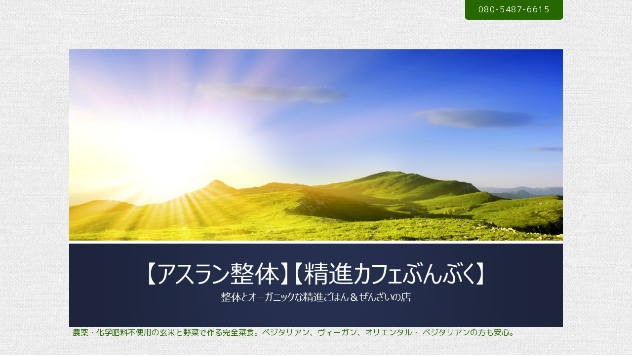

--- FILE ---
content_type: text/html; charset=utf-8
request_url: https://shojincafe-bunbuku.com/calendar/4044317
body_size: 2821
content:
<!DOCTYPE html PUBLIC "-//W3C//DTD XHTML 1.0 Transitional//EN" "http://www.w3.org/TR/xhtml1/DTD/xhtml1-transitional.dtd">
<!--[if IE 8]>
<html xmlns="http://www.w3.org/1999/xhtml" xml:lang="ja" lang="ja" class="browser_ie8">
<![endif]-->
<!--[if IE 9]>
<html xmlns="http://www.w3.org/1999/xhtml" xml:lang="ja" lang="ja" class="browser_ie9">
<![endif]-->
<!--[if (gt IE 9)|!(IE)]>
<html xmlns="http://www.w3.org/1999/xhtml" xml:lang="ja" lang="ja">
<![endif]-->
<head>
<!-- Linen: ver.202006040000 -->
<meta http-equiv="content-type" content="text/html; charset=utf-8" />
<title>【アスラン整体】【精進カフェぶんぶく】
～整体とオーガニックな精進ごはんの店～ - 本日のランチは完売となりました</title>
<meta name="viewport" content="width=device-width, initial-scale=1, maximum-scale=1, user-scalable=yes" />
<meta name="keywords" content="オーガニック、ベジタリアン、ヴィーガン、五葷抜き、ごま豆腐" />
<meta name="description" content="" />
<meta property="og:title" content="【アスラン整体】【精進カフェぶんぶく】
～整体とオーガニックな精進ごはんの店～" />
<meta property="og:image" content="https://cdn.goope.jp/34741/240403173144tb6a.jpg" />
<meta property="og:site_name" content="【アスラン整体】【精進カフェぶんぶく】
～整体とオーガニックな精進ごはんの店～" />
<meta http-equiv="content-style-type" content="text/css" />
<meta http-equiv="content-script-type" content="text/javascript" />

<link rel="alternate" type="application/rss+xml" title="【アスラン整体】【精進カフェぶんぶく】
～整体とオーガニックな精進ごはんの店～ / RSS" href="/feed.rss" />
<link rel="stylesheet" type="text/css" href="/style.css?803061-1661738300?20150701" media="all" />
<link rel="stylesheet" type="text/css" href="/css/theme_linen/linen.css" media="all" />
<link href='//fonts.googleapis.com/css?family=Pinyon+Script' rel='stylesheet' type='text/css'>
<script type="text/javascript" src="/assets/jquery/jquery-3.5.1.min.js"></script>
<script type="text/javascript" src="/js/theme_linen/init.js?20160923"></script>
</head>

<body id="calendar">
  <div class="image_slide_wrap modal_animete">
    <span class="image_slide_close"></span>
    <div class="image_slide_contents">
        <span class="image_slide_control image_slide_icon_left"></span>
        <span class="image_slide_control image_slide_icon_right"></span>
        <ul class="image_slide_list_wrap">
          <li class="image_slide_list modal_animete">
            <img src="" class="image_slide" />
          </li>
        </ul>
        <div class="image_slide_number">
          <span class="image_slide_current_number"></span>/<span class="image_slide_all_number"></span>
        </div>
    </div>
  </div>
  <div class="contents_wrap_bg"></div>
  <div class="icon_menu_wrap">
    <span class="icon_menu"></span>
  </div>
  <span class="contents_wrap_close"></span>

  <div class="wrapper">
    <!-- header -->
    <div class="header">
      <h1 class="site_title">
        <a href="https://shojincafe-bunbuku.com" class="site_title_link shop_sitename">
          <img src='//cdn.goope.jp/34741/240403173144tb6a.jpg' alt='【アスラン整体】【精進カフェぶんぶく】
～整体とオーガニックな精進ごはんの店～' />
        </a>
      </h1>
      <p class="site_description">
        農薬・化学肥料不使用の玄米と野菜で作る完全菜食。ベジタリアン、ヴィーガン、オリエンタル・ ベジタリアンの方も安心。　           　　　　　　　　　　　　　　　　　　　　
      </p>
      <div class="shop_contact_wrap">
        <span class="shop_tel_number">
          080-5487-6615
        </span>
        <span class="shop_contact_link">
          <a href="https://shojincafe-bunbuku.com/contact" class="button shop_contact_button">contact</a>
        </span>
      </div>
    </div>
    <!-- header // -->


    <!-- contents -->
    <div class="contents">
      <!-- navigation -->
      <div class="menu_block">
        <ul class="menu_wrap contents_list_group">
          
          <li class="menu_list">
            <a href="/"  class="menu_list_link navi_top">
              トップページ
            </a>
            <div class="menu_sub_wrap">
              
            </div>
          </li>
          
          <li class="menu_list">
            <a href="/about"  class="menu_list_link navi_about">
              店舗情報
            </a>
            <div class="menu_sub_wrap">
              
            </div>
          </li>
          
          <li class="menu_list">
            <a href="/info"  class="menu_list_link navi_info">
              インフォメーション
            </a>
            <div class="menu_sub_wrap">
              
            </div>
          </li>
          
          <li class="menu_list">
            <a href="/menu"  class="menu_list_link navi_menu">
              メニュー
            </a>
            <div class="menu_sub_wrap">
              
            </div>
          </li>
          
          <li class="menu_list">
            <a href="/calendar"  class="menu_list_link navi_calendar active">
              カレンダー
            </a>
            <div class="menu_sub_wrap">
              
            </div>
          </li>
          
          <li class="menu_list">
            <a href="/contact"  class="menu_list_link navi_contact">
              お問い合わせ
            </a>
            <div class="menu_sub_wrap">
              
            </div>
          </li>
          
          <li class="menu_list">
            <a href="/free/eighttanuki"  class="menu_list_link navi_free free_90700">
              精進カフェぶんぶくは…
            </a>
            <div class="menu_sub_wrap">
              
            </div>
          </li>
          
          <li class="menu_list">
            <a href="/free/bunchaga"  class="menu_list_link navi_free free_90863">
              いきさつをざっくりと
            </a>
            <div class="menu_sub_wrap">
              
            </div>
          </li>
          
          <li class="menu_list">
            <a href="http://bunchaga.jugem.jp"  class="menu_list_link navi_links links_21240">
              ブログ
            </a>
            <div class="menu_sub_wrap">
              
            </div>
          </li>
          
          <li class="menu_list">
            <a href="https://www.ekiten.jp/shop_6023632/"  class="menu_list_link navi_links links_54470">
              アスラン整体
            </a>
            <div class="menu_sub_wrap">
              
            </div>
          </li>
          
        </ul>
      </div>
      <!-- navigation // -->

      <!-- main -->
      <div class="main">
        

        

        

        

        
        
        <div class="calendar_area sub_directory">
          <h2 class="page_caption page_caption_calendar">
            カレンダー
          </h2>
          <div class="calendar_wrap">
            <div class="calendar_navigation_wrap">
              
            </div>
            <div class="calendar_contents">
             
            </div>
          </div>
          <div class="calendar_schedule_wrap">
            
          </div>
          

          
          <div class="calendar_schedule_detail">
            <span class="calendar_schedule_category calendar_schedule_detail_parts">指定なし</span>
            <span class="calendar_schedule_date calendar_schedule_detail_parts">2021-07-29 (木) ～ 2021-07-29 (木)</span>
            <h3 class="calendar_schedule_title_wrap calendar_schedule_detail_parts">
              <span class="calendar_schedule_title">
                本日のランチは完売となりました
              </span>
            </h3>
            <div class="calendar_schedule_detail_image calendar_schedule_detail_parts">
              
            </div>
            <div class="calendar_schedule_detail_body calendar_schedule_detail_parts">
              <p><a href="https://cdn.goope.jp/34741/200414192428-5e958f5c73c3b.jpg" target="_blank"><img src="https://cdn.goope.jp/34741/200414192428-5e958f5c73c3b_m.jpg" alt="完売.jpg" /></a></p>
            </div>
          </div>
        
        </div>
        

        

        

        

        

        

        

        
      </div>
      <!-- main // -->

      <!-- other-->
      <div class="other clearfix">
        <!-- today -->
        <div class="today_contents_wrap">
          <div class="today_area">
            <h2 class="page_caption today_caption">
              Today
            </h2>
            <div class="today_contents_container">
              
              <h3 class="today_schedule_title_wrap">
                <a href="/calendar/6498212" class="today_schedule_link">
                  <span class="today_schedule_time"></span>
                  <span class="today_schedule_title">ランチは前日16時までのご予約でお願い致します</span>
                </a>
              </h3>
              <p class="today_schedule_body"></p>
              
            </div>
          </div>
        </div>
        <!-- today // -->
      </div>
      <!-- other // -->

      <!-- navigation parts -->
      <div id="navi_parts">
<div class="navi_parts_detail">
<div id="google_translate_element"></div><script type="text/javascript">function googleTranslateElementInit() {new google.translate.TranslateElement({pageLanguage: 'ja', includedLanguages: 'en,es,fr,it,ja,ko,zh-CN,zh-TW', layout: google.translate.TranslateElement.InlineLayout.SIMPLE}, 'google_translate_element');}</script><script type="text/javascript" src="//translate.google.com/translate_a/element.js?cb=googleTranslateElementInit"></script>
</div>
</div>
<div id="social_widgets">
<div id="widget_line_share" class="social_widget">
<div class="line-it-button" data-lang="ja" data-type="share-a" data-ver="3" data-url="https://shojincafe-bunbuku.com" data-color="default" data-size="small" style="display: none;"></div>
<script src="https://www.line-website.com/social-plugins/js/thirdparty/loader.min.js" async="async" defer="defer"></script>
</div>

</div>

       <!-- navigation parts // -->
    </div>
    <!-- contents // -->


    <!-- page top -->
    <div class="page_top_wrap">
      <a href="#" class="page_top_link"></a>
    </div>
    <!-- page top // -->


    <!-- footer -->
    <div class="footer">
      <div class="footer_social_wrap">
        
        
        
      </div>
      
      <ul class="footer_list_wrap">
        <li class="footer_list copyright">
          &copy;2025 <a href="https://shojincafe-bunbuku.com">オーガニックな精進カフェぶんぶく </a>. All Rights Reserved.
        </li>
        <li class="footer_list powered">
          Powered by <a href="https://goope.jp/">goope</a> / <a href="https://admin.goope.jp/">Admin</a>
        </li>
        <li class="footer_list shop_rss">
          <a href="/feed.rss"><i class="fa fa-rss-square color_white"></i></a>
        </li>
      </ul>
    </div>
    <!-- footer // -->
  </div>
</body>
</html>

--- FILE ---
content_type: text/css; charset=utf-8
request_url: https://shojincafe-bunbuku.com/style.css?803061-1661738300?20150701
body_size: 7456
content:
@import url('https://fonts.googleapis.com/earlyaccess/mplus1p.css');

/* -----------------------------------------

  Goope Style / Linen
  2015.07.21  GMO pepabo

----------------------------------------- */
/*------------------------------------------
 Reset  Property
------------------------------------------*/
/* http://meyerweb.com/eric/tools/css/reset/
   v2.0 | 20110126
   License: none (public domain)
*/
html,
body,
div,
span,
applet,
object,
iframe,
h1,
h2,
h3,
h4,
h5,
h6,
p,
blockquote,
pre,
a,
abbr,
acronym,
address,
big,
cite,
code,
del,
dfn,
em,
img,
ins,
kbd,
q,
s,
samp,
small,
strike,
strong,
sub,
sup,
tt,
var,
b,
u,
i,
center,
dl,
dt,
dd,
ol,
ul,
li,
fieldset,
form,
label,
legend,
table,
caption,
tbody,
tfoot,
thead,
tr,
th,
td,
article,
aside,
canvas,
details,
embed,
figure,
figcaption,
footer,
header,
hgroup,
menu,
nav,
output,
ruby,
section,
summary,
time,
mark,
audio,
video {
  margin: 0;
  padding: 0;
  font-size: 100%;
  font: inherit;
  vertical-align: baseline;
  word-wrap: break-word;
  word-break: break-all;
  box-sizing: border-box;
}
iframe,
fieldset,
img {
  border: 0;
}
/* HTML5 display-role reset for older browsers */
article,
aside,
details,
figcaption,
figure,
footer,
header,
hgroup,
menu,
nav,
section {
  display: block;
}
body {
  margin: 0;
  padding: 0;
  font-size: 16px;
  font: inherit;
  vertical-align: baseline;
  word-wrap: break-word;
  word-break: break-all;
  box-sizing: border-box;
  line-height: 1.4em;
  background: transparent url(/img/theme_linen/common/bg.jpg) 0 0 repeat;
  font-family: 'M Plus 1p';
  text-align: center;
  height: 100%;
  color: #266700;
}

ol,
ul {
  list-style: none;
}
blockquote,
q {
  quotes: none;
}
blockquote:before,
blockquote:after,
q:before,
q:after {
  content: '';
  content: none;
}
table {
  border-collapse: collapse;
  border-spacing: 0;
}
/*------------------------------------------
 Load Color CSS
------------------------------------------*/
/*
@import "colors/@{color_id}.less";
*/
/*------------------------------------------
 Common Parts Style
------------------------------------------*/
.site_description {
  display: block;
}
.shop_tel {
  display: block;
}
.shop_rss {
  display: block;
}
.today_area {
  display: block;
}
.qr_area {
  display: block;
}
.counter_area {
  display: block;
}
.copyright {
  display: block;
}
.powered {
  display: none;
}
/* --------------------------------------
variable
--------------------------------------- */
/* --------------------------------------
  mixin
--------------------------------------- */
.form-style {
  border-style: solid;
  border-width: 1px;
  border-color: #73915e #91b164 #91b164 #73915e;
  padding: 6.66666667px 10px;
}
/* --------------------------------------
  common
--------------------------------------- */
html {
  height: 100%;
}
body {
  background: transparent url(/img/theme_linen/common/bg.jpg) 0 0 repeat;
  font-size: 16px;
  line-height: 1.4em;
  font-family: 'M Plus 1p';
  text-align: center;
  height: 100%;
  color: #266700;
}
a {
  color: #266700;
  text-decoration: none;
  -webkit-backface-visibility: hidden;
  backface-visibility: hidden;
}
a:hover {
  color: #3ba000;
}
a img:hover {
  opacity: 0.9;
}
img {
  vertical-align: bottom;
  max-width: 100%;
  height: auto;
}
.page_caption {
  font-family: 'M Plus 1p';
}
.clearfix:after {
  content: " ";
  display: block;
  height: 0;
  visibility: hidden;
  clear: both;
}
.button {
  border: none;
  -webkit-border-radius: 5px;
  -moz-border-radius: 5px;
  -o-border-radius: 5px;
  -ms-border-radius: 5px;
  border-radius: 5px;
  background-color: #266700;
  color: #fff;
  font-size: 16px;
  padding: 16px 60px;
  display: inline-block;
  letter-spacing: 0.1em;
  cursor: pointer;
}
.button:hover {
  color: #fff;
  background-color: #3ba000;
}
.requier {
  color: #e6501b;
  margin-left: 5px;
}
.form_area_bg {
  background-color: rgba(255, 255, 255, 0.5);
}
.label_element_wrap {
  width: 26%;
  float: left;
  text-align: left;
  padding: 10px;
}
ul {
  list-style: disc inside;
}
ol {
  list-style: decimal inside;
}
.form_element_wrap {
  float: right;
  width: 67%;
  text-align: left;
  padding: 10px;
}
.form_element_wrap input[type='text'],
.form_element_wrap input[type='tel'],
.form_element_wrap input[type='email'],
.form_element_wrap textarea {
  line-height: 1em;
  height: 1.5em;
  display: block;
  width: 75%;
  font-size: 18px;
  border-style: solid;
  border-width: 1px;
  border-color: #73915e #91b164 #91b164 #73915e;
  padding: 6.66666667px 10px;
}
.form_element_wrap input[type='radio'] {
  margin-right: 6.66666667px;
}
.form_element_wrap select {
  font-size: 18px;
}
.form_element_wrap textarea {
  width: 100%;
  height: 160px;
}
.form_element_wrap .checkbox,
.form_element_wrap .radio {
  display: block;
}
@media only screen and (max-width: 480px) {
  .form_element_wrap input[type='text'],
  .form_element_wrap input[type='tel'],
  .form_element_wrap input[type='email'],
  .form_element_wrap textarea {
    width: 93%;
  }
  input[type='submit'] {
    -webkit-appearance: none;
  }
  select {
    font-size: 14px;
  }
}
/* --------------------------------------
  contents
--------------------------------------- */
.wrapper {
  text-align: left;
}
.main,
.other {
  width: 1000px;
  padding: 0;
  margin: 0 auto;
}
@media only screen and (max-width: 1050px) {
  .main,
  .other {
    width: auto;
    padding: 0 40px;
    margin: 0;
  }
}
@media only screen and (max-width: 768px) {
  .main {
    width: auto;
    padding: 0 20px;
    margin: 0;
  }
  .other {
    width: auto;
    padding: 0 20px 20px;
    margin: 0;
  }
  .sub_directory {
    padding-top: 20px;
    border-top: solid 1px #73915e;
  }
}
/* ----- header ----- */
.header {
  position: relative;
  width: 1000px;
  padding: 100px 0 40px;
  margin: 0 auto;
}
.site_title {
  text-align: center;
  font-size: 80px;
  line-height: 1.4em;
  font-family: 'M Plus 1p';
}
.site_description {
  text-align: center;
  font-size: 16px;
}
.shop_contact_wrap {
  position: absolute;
  right: 0;
  top: 0;
}
.shop_tel_number {
  font-size: 20px;
  letter-spacing: 0.1em;
}
.shop_tel_number,
.shop_contact_link {
  display: none;
}
.shop_contact_button {
  padding: 8px 26.66666667px 10px;
  -webkit-border-radius: 0;
  -moz-border-radius: 0;
  -o-border-radius: 0;
  -ms-border-radius: 0;
  border-radius: 0;
  -webkit-border-bottom-right-radius: 5px;
  -moz-border-bottom-right-radius: 5px;
  -o-border-bottom-right-radius: 5px;
  -ms-border-bottom-right-radius: 5px;
  border-bottom-right-radius: 5px;
  -webkit-border-bottom-left-radius: 5px;
  -moz-border-bottom-left-radius: 5px;
  -o-border-bottom-left-radius: 5px;
  -ms-border-bottom-left-radius: 5px;
  border-bottom-left-radius: 5px;
}
.shop_contact_button_desktop {
  cursor: default;
}
.shop_contact_button_desktop:hover {
  background-color: #3ba000;
}
@media only screen and (max-width: 1050px) {
  .header {
    width: auto;
    padding: 100px 0 40px;
    margin: 0;
  }
  .shop_contact_wrap {
    right: 10px;
  }
}
@media only screen and (max-width: 768px) {
  .header {
    width: auto;
    padding: 60px 0 20px;
    margin: 0;
  }
}
@media only screen and (max-width: 480px) {
  .header {
    padding: 80px 20px 20px;
  }
  .site_title {
    padding: 0 20px;
    font-size: 28px;
    line-height: 1.3em;
  }
  .site_description {
    margin-top: 10px;
    font-size: 12px;
  }
  .shop_contact_wrap {
    right: 15px;
  }
  .shop_contact_button {
    padding: 5px 10px;
    font-size: 12px;
  }
  .shop_contact_wrap a:link,
  .shop_contact_wrap a:hover,
  .shop_contact_wrap a:active,
  .shop_contact_wrap a:visited {
    color: #fff;
  }
}
/* ----- menu ----- */
.contents_wrap_bg {
  height: 100%;
  width: 100%;
  position: fixed;
  z-index: 9000;
  background-color: rgba(0, 0, 0, 0.5);
  display: none;
}
.icon_menu_wrap {
  position: fixed;
  left: 26.66666667px;
  top: 26.66666667px;
  z-index: 9004;
  display: none;
}
.icon_menu {
  display: inline-block;
  -webkit-border-radius: 100px;
  -moz-border-radius: 100px;
  -o-border-radius: 100px;
  -ms-border-radius: 100px;
  border-radius: 100px;
  width: 60px;
  height: 60px;
  background-color: rgba(255, 255, 255, 0.7);
  background-position: 50% 50%;
  background-repeat: no-repeat;
}
.icon_menu:hover {
  background-color: #fff;
}
.contents_wrap_close {
  position: absolute;
  right: 26.66666667px;
  top: 26.66666667px;
  display: block;
  width: 40px;
  height: 40px;
  cursor: pointer;
  background: transparent url(/img/theme_linen/common/icon_menu_close.png) 0 0 no-repeat;
  z-index: 9003;
  display: none;
}
.menu_block {
  background-color: transparent;
  background-position: 0  50%;
  background-repeat: no-repeat;
  width: 1000px;
  padding: 0;
  margin: 0 auto 40px;
}
@media only screen and (max-width: 1050px) {
  .menu_block {
    width: auto;
    padding: 0 40px;
    margin: 0 0 40px;
    background-position: 40px 50%;
  }
}
@media only screen and (max-width: 768px) {
  .menu_block {
    width: auto;
    padding: 0 20px;
    margin: 0;
    background-position: 20px 50%;
  }
}
.menu_wrap {
  padding: 10px 20px;
  text-align: center;
  background-color: transparent;
  background-position: 100%  50%;
  background-repeat: no-repeat;
  list-style: none;
}
.menu_list {
  display: inline-block;
  position: relative;
}
.menu_list_link {
  display: inline-block;
  font-size: 18px;
  padding: 8px 10px;
}
.menu_list_link:hover {
  -webkit-border-radius: 5px;
  -moz-border-radius: 5px;
  -o-border-radius: 5px;
  -ms-border-radius: 5px;
  border-radius: 5px;
  background-color: rgba(255, 255, 255, 0.9);
}
.menu_sub_wrap {
  display: none;
  position: absolute;
  z-index: 9001;
  left: 50%;
  top: 55px;
  background-color: rgba(255, 255, 255, 0.9);
  width: 200px;
  margin-left: -100px;
  -webkit-border-radius: 10px;
  -moz-border-radius: 10px;
  -o-border-radius: 10px;
  -ms-border-radius: 10px;
  border-radius: 10px;
  -webkit-box-shadow: 0 1px 1px #dbdbdb;
  -moz-box-shadow: 0 1px 1px #dbdbdb;
  -o-box-shadow: 0 1px 1px #dbdbdb;
  -ms-box-shadow: 0 1px 1px #dbdbdb;
  box-shadow: 0 1px 1px #dbdbdb;
}
.menu_sub_wrap .sub_navi {
  position: relative;
  list-style: none;
}
.menu_sub_wrap .sub_navi a {
  display: block;
  text-align: left;
  padding: 10px 20px;
}
.menu_sub_wrap .sub_navi:before {
  content: '';
  position: absolute;
  display: block;
  top: -9px;
  left: 50%;
  margin-left: -10px;
  border-bottom: 10px solid rgba(255, 255, 255, 0.9);
  border-left: 10px solid transparent;
  border-right: 10px solid transparent;
}
.menu_block_device {
  background-color: #000;
  margin-bottom: 0;
  position: fixed;
  left: 0;
  top: 0;
  width: 0;
  height: 100%;
  z-index: 9001;
  display: none;
  padding: 0;
}
.menu_block_device .menu_wrap {
  padding: 20px 0;
  text-align: right;
  background: none;
  display: none;
}
.menu_block_device .menu_list {
  display: block;
  position: static;
}
.menu_block_device .menu_list_link {
  display: block;
  font-size: 18px;
  padding: 8px 40px;
  color: #fff;
}
.menu_block_device .menu_list_link:hover {
  -webkit-border-radius: 5px;
  -moz-border-radius: 5px;
  -o-border-radius: 5px;
  -ms-border-radius: 5px;
  border-radius: 5px;
  background-color: rgba(0, 0, 0, 0.8);
}
.menu_block_device .menu_sub_wrap {
  position: static;
  z-index: auto;
  left: auto;
  top: auto;
  background-color: #303030;
  width: auto;
  margin: 0;
  -webkit-border-radius: 0;
  -moz-border-radius: 0;
  -o-border-radius: 0;
  -ms-border-radius: 0;
  border-radius: 0;
  -webkit-box-shadow: none;
  -moz-box-shadow: none;
  -o-box-shadow: none;
  -ms-box-shadow: none;
  box-shadow: none;
  padding: 0;
}
.menu_block_device .menu_sub_wrap a {
  color: #fff;
}
.menu_block_device .menu_sub_wrap a:hover {
  color: #fff;
}
.menu_block_device .sub_navi {
  padding: 13.33333333px 0;
}
.menu_block_device .sub_navi:before {
  content: none;
  display: none;
}
.menu_block_device .sub_navi a {
  text-align: right;
  padding: 10px 40px;
}
@media only screen and (max-width: 480px) {
  .icon_menu_wrap {
    position: fixed;
    left: 20px;
    top: 20px;
  }
  .icon_menu {
    width: 45px;
    height: 45px;
    background-size: 20px auto;
    background-image: url(/img/theme_linen/icon_menu@2x.png);
  }
  .contents_wrap_close {
    right: 13.33333333px;
    top: 20px;
    width: 20px;
    height: 20px;
    background-size: 20px auto;
    position: fixed;
  }
  .menu_block_device .menu_list_link {
    font-size: 12px;
    padding: 5px 40px;
  }
}
/* ----- top ----- */
/* slide */
.slideshow_time {
  display: none;
}
.slideshow_area {
  padding: 0 0 20px;
}
.slideshow_list_wrap {
  position: relative;
  height: 500px;
  overflow: hidden;
  list-style: none;
}
.slideshow_list,
.slideshow_list_default {
  text-align: center;
  position: absolute;
  left: 0;
  top: 0;
  z-index: 101;
  width: 100%;
}
.slideshow_list_contents {
  position: relative;
  height: 500px;
}
.slideshow_list_contents img {
  min-height: 500px;
}
.slideshow_list_caption_wrap {
  position: absolute;
  z-index: 501;
  bottom: -1px;
  left: 50%;
  text-align: left;
  padding: 10px 0;
  background-color: rgba(255, 255, 255, 0.8);
  display: none;
}
.slideshow_list_caption {
  font-size: 16px;
  display: inline-block;
  padding: 0 10px;
}
.slideshow_pager_list_wrap {
  text-align: center;
  margin-top: 20px;
}
.slideshow_pager_list {
  display: inline-block;
  margin: 0 5px;
}
.slideshow_pager {
  display: inline-block;
  width: 10px;
  height: 10px;
  -webkit-border-radius: 10px;
  -moz-border-radius: 10px;
  -o-border-radius: 10px;
  -ms-border-radius: 10px;
  border-radius: 10px;
  border: solid 1px #577241;
  cursor: pointer;
}
.slideshow_pager_active {
  background-color: #577241;
}
.slideshow_time {
  display: none;
}
@media only screen and (max-width: 768px) {
  .slideshow_list_wrap {
    height: 420px;
  }
  .slideshow_list_contents {
    height: 420px;
  }
  .slideshow_list_contents img {
    min-height: 420px;
  }
  .slideshow_list_caption_wrap {
    bottom: 0;
  }
}
@media only screen and (max-width: 480px) {
  .slideshow_list_wrap {
    height: 270px;
  }
  .slideshow_list_contents {
    height: 270px;
    overflow: hidden;
  }
  .slideshow_list_contents img {
    min-height: 0;
  }
  .slideshow_list_caption_wrap {
    background-color: #fff;
  }
  .slideshow_list_caption {
    font-size: 10px;
    line-height: 1.3em;
  }
}
/* message */
.message_area {
  padding: 40px 0;
}
.message {
  text-align: center;
  line-height: 2em;
  font-size: 20px;
  letter-spacing: 0.1em;
}
@media only screen and (max-width: 480px) {
  .message_area {
    padding: 0 0 26.66666667px;
  }
  .message {
    font-size: 14px;
    line-height: 1.8em;
    text-align: left;
  }
}
/* info */
.information_area {
  padding: 40px 0;
}
.information_list_wrap {
  list-style: none;
}
.information_list {
  text-align: center;
  line-height: 1.8em;
  margin-bottom: 20px;
  font-size: 18px;
}
.information_link {
  display: block;
  padding: 10px 20px;
  background-color: rgba(255, 255, 255, 0.7);
  -webkit-border-radius: 5px;
  -moz-border-radius: 5px;
  -o-border-radius: 5px;
  -ms-border-radius: 5px;
  border-radius: 5px;
}
.information_link:hover {
  color: #266700;
  background-color: #fff;
}
.information_date {
  font-size: 16px;
  margin-right: 20px;
}
@media only screen and (max-width: 480px) {
  .information_area {
    padding: 0 0 20px;
  }
  .information_date {
    margin-right: 5px;
    font-size: 12px;
  }
  .information_list {
    font-size: 12px;
    line-height: 1.3em;
    text-align: left;
  }
}
/* ----- page ----- */
.page_caption {
  font-size: 38px;
  text-align: center;
  padding: 20px 0;
}
@media only screen and (max-width: 480px) {
  .page_caption {
    font-size: 20px;
    padding: 0 0 13.33333333px;
  }
}
/* info */
.information_page_contents_wrap {
  width: auto;
  padding: 20px 160px 80px;
  margin: 0 auto 20px;
  text-align: center;
  border-bottom: #73915e solid 1px;
}
.information_page_contents_wrap:last-child {
  border-bottom: none;
}
.information_page_contents_body {
  text-align: left;
  line-height: 1.4;
}
.information_page_contents_date {
  display: block;
  margin-bottom: 10px;
  letter-spacing: 0.1em;
}
.information_page_contents_title {
  font-size: 20px;
  margin-bottom: 30.76923077px;
}
.information_page_contents_image {
  margin-bottom: 20px;
}
.information_page_contents_image img {
  -webkit-border-radius: 5px;
  -moz-border-radius: 5px;
  -o-border-radius: 5px;
  -ms-border-radius: 5px;
  border-radius: 5px;
}
.pager_wrap {
  padding: 80px 0 40px;
  text-align: center;
}
.pager_wrap a {
  display: inline-block;
  padding: 5px;
  border: #577241 solid 1px;
  -webkit-border-radius: 2px;
  -moz-border-radius: 2px;
  -o-border-radius: 2px;
  -ms-border-radius: 2px;
  border-radius: 2px;
  margin: 0 5px;
}
.pager_wrap a:hover {
  background-color: rgba(0, 0, 0, 0.8);
  border: rgba(0, 0, 0, 0.8) solid 1px;
}
.pager_wrap .chk {
  display: inline-block;
  padding: 5px;
  border: #577241 solid 1px;
  background-color: #577241;
  color: #fff;
  -webkit-border-radius: 2px;
  -moz-border-radius: 2px;
  -o-border-radius: 2px;
  -ms-border-radius: 2px;
  border-radius: 2px;
  margin: 0 5px;
}
.pager_wrap .chk:hover {
  border: #577241 solid 1px;
  background-color: #577241;
  color: #fff;
}
.pager_wrap .prev,
.pager_wrap .next {
  border: none;
}
.pager_wrap .prev:hover,
.pager_wrap .next:hover {
  border: none;
  background-color: transparent;
}
@media only screen and (max-width: 768px) {
  .information_page_contents_wrap {
    width: auto;
    padding: 20px 20px 80px;
    margin: 0 0 20px;
  }
  .pager_wrap {
    padding-bottom: 160px;
  }
}
@media only screen and (max-width: 480px) {
  .information_page_contents_wrap {
    padding: 0 0 40px;
  }
  .information_page_contents_date {
    font-size: 10px;
  }
  .information_page_contents_title {
    font-size: 16px;
    margin-bottom: 13.33333333px;
  }
  .information_page_contents_body {
    font-size: 14px;
    line-height: 1.6em;
  }
}
/* album */
.photo_area {
  text-align: center;
}
.album_area {
  padding: 20px 0 80px;
}
.album_area_title {
  font-size: 20px;
  line-height: 1.4em;
}
.photo_thumbnail_list_wrap {
  margin-top: 26.66666667px;
  list-style: none;
}
.photo_thumbnail_list {
  float: left;
  width: 33.33333333%;
  padding-bottom: 20px;
}
.photo_thumbnail {
  margin: 0 20px;
  display: block;
  -webkit-border-radius: 5px;
  -moz-border-radius: 5px;
  -o-border-radius: 5px;
  -ms-border-radius: 5px;
  border-radius: 5px;
  background-color: rgba(255, 255, 255, 0.4);
}
.photo_thumbnail_link {
  display: block;
}
.photo_thumbnail_link img {
  vertical-align: middle;
}
.photo_album_thumbnail_list {
  padding: 20px 160px 40px;
}
.photo_album_thumbnail_body {
  text-align: left;
  line-height: 1.4;
}
.photo_album_thumbnail_date {
  display: block;
  letter-spacing: 0.1em;
  margin-bottom: 10px;
}
.photo_album_thumbnail_title {
  font-size: 20px;
  margin-bottom: 20px;
}
.photo_album_thumbnail_image {
  margin-bottom: 20px;
}
/* modal */
.image_slide_wrap {
  height: 100%;
  width: 100%;
  position: fixed;
  z-index: 10000;
  background-color: rgba(0, 0, 0, 0.9);
  display: none;
}
.image_slide_number {
  color: #fff;
  text-align: center;
  position: absolute;
  width: 100%;
  top: -40px;
}
.image_slide_all_number {
  font-size: 20px;
  margin-left: 10px;
}
.image_slide_current_number {
  font-size: 20px;
  margin-right: 10px;
}
.image_slide_close {
  position: absolute;
  right: 20px;
  top: 20px;
  display: block;
  width: 33px;
  height: 33px;
  cursor: pointer;
  background: transparent url(/img/theme_linen/common/icon_modal_close.png) 0 0 no-repeat;
  z-index: 10004;
}
.image_slide_contents {
  width: 650px;
  margin: 120px auto 0;
  position: relative;
}
.image_slide_list_wrap {
  position: relative;
  list-style: none;
}
.image_slide_list {
  position: absolute;
  left: 0;
  top: 0;
  z-index: 10001;
  width: 650px;
}
.image_slide_control {
  position: absolute;
  background-color: transparent;
  background-position: 0 0;
  background-repeat: no-repeat;
  display: block;
  cursor: pointer;
  width: 30px;
  height: 58px;
  top: 160px;
  z-index: 10004;
}
.image_slide_icon_left {
  left: -80px;
  background-image: url(/img/theme_linen/common/icon_modal_left.png);
}
.image_slide_icon_right {
  right: -80px;
  background-image: url(/img/theme_linen/common/icon_modal_right.png);
}
.image_slide_hide {
  opacity: 0;
}
@media only screen and (max-width: 768px) {
  .image_slide_contents {
    width: auto;
    padding: 80px 80px 0;
    margin: 0;
  }
  .image_slide_list {
    width: 100%;
  }
  .image_slide_control {
    top: 240px;
  }
  .image_slide_icon_left {
    left: 20px;
  }
  .image_slide_icon_right {
    right: 20px;
  }
  .image_slide_number {
    top: 40px;
  }
  .image_slide_number {
    position: static;
    top: auto;
    margin-top: -40px;
  }
  .photo_album_thumbnail_list {
    width: auto;
    padding: 0 20px;
    margin: 0;
  }
}
@media only screen and (max-width: 480px) {
  .album_area {
    padding-bottom: 40px;
  }
  .photo_thumbnail_list {
    float: none;
    width: auto;
  }
  .image_slide_number {
    position: absolute;
    top: 26.66666667px;
    margin-top: 0;
  }
  .image_slide_list {
    top: 80px;
  }
  .image_slide_contents {
    padding: 0;
    height: 100%;
  }
  .image_slide_control {
    top: 40%;
    background-color: rgba(255, 255, 255, 0.7);
    -webkit-border-radius: 100px;
    -moz-border-radius: 100px;
    -o-border-radius: 100px;
    -ms-border-radius: 100px;
    border-radius: 100px;
    width: 40px;
    height: 40px;
    background-size: 10px auto;
    background-position: 50% 50%;
    z-index: 10004;
  }
  .image_slide_icon_left {
    background-position: 48% 50%;
    left: 10px;
  }
  .image_slide_icon_right {
    background-position: 52% 50%;
    right: 10px;
  }
  .image_slide_close {
    width: 20px;
    height: 20px;
    background-size: 20px auto;
  }
}
/* menu */
.menu_area {
  text-align: center;
}
.menu_contents_area {
  padding: 20px 0 80px;
}
.menu_category_title {
  font-size: 20px;
  line-height: 1.4em;
}
.menu_contents_list_wrap {
  margin-top: 20px;
  list-style: none;
}
.menu_contents_list {
  padding: 0 0 60px;
}
.menu_contents_wrap {
  padding: 20px;
  cursor: pointer;
  -webkit-border-radius: 5px;
  -moz-border-radius: 5px;
  -o-border-radius: 5px;
  -ms-border-radius: 5px;
  border-radius: 5px;
}
.menu_contents_wrap:hover {
  background-color: rgba(255, 255, 255, 0.8);
}
.menu_contents_list_image {
  float: left;
  width: 30%;
  text-align: center;
}
.menu_contents_list_text_wrap {
  float: right;
  width: 70%;
  text-align: left;
}
.menu_contents_list_text {
  padding-left: 40px;
}
.menu_contents_list_title {
  margin-bottom: 16px;
  font-size: 20px;
  line-height: 1.4em;
}
.menu_contents_list_price {
  display: block;
  font-size: 20px;
  margin-bottom: 16px;
}
.menu_contents_list_description_body {
  line-height: 1.4;
}
.menu_recommend {
  margin-left: 5px;
}
.menu_contents_list_image img {
  -webkit-border-radius: 5px;
  -moz-border-radius: 5px;
  -o-border-radius: 5px;
  -ms-border-radius: 5px;
  border-radius: 5px;
}
@media only screen and (max-width: 480px) {
  .menu_contents_list {
    padding-bottom: 26.66666667px;
  }
  .menu_contents_list_image,
  .menu_contents_list_text_wrap {
    float: none;
    width: auto;
  }
  .menu_contents_list_text {
    margin-top: 20px;
    padding-left: 0;
  }
}
/* calendar */
.page_caption_calendar {
  padding-bottom: 40px;
}
.calendar_navigation_wrap {
  text-align: center;
  font-size: 28px;
}
.calendar_navigation_wrap a {
  font-size: 16px;
  margin: 0 20px;
}
.table_calendar {
  margin: 40px 0;
}
.table_calendar_cell {
  padding: 10px;
  margin: 0 10px;
  -webkit-border-radius: 5px;
  -moz-border-radius: 5px;
  -o-border-radius: 5px;
  -ms-border-radius: 5px;
  border-radius: 5px;
}
.calendar_contents td {
  width: 14.28571429%;
  padding: 10px 0;
  border-bottom: solid 1px #73915e;
}
.calendar_contents td.sat {
  color: #3374bd;
}
.calendar_contents td.sun,
.calendar_contents td.holiday {
  color: #d44545;
}
.calendar_contents td .table_calendar_cell {
  height: 120px;
}
.calendar_contents th {
  width: 14.28571429%;
  border-bottom: solid 1px #577241;
  color: #538a2f;
  text-align: left;
}
.calendar_contents th.sun {
  color: #d44545;
}
.calendar_contents th.sat {
  color: #3374bd;
}
.calendar_active {
  background-color: rgba(255, 255, 255, 0.4);
  cursor: pointer;
  -webkit-box-shadow: 0 1px 1px #dbdbdb;
  -moz-box-shadow: 0 1px 1px #dbdbdb;
  -o-box-shadow: 0 1px 1px #dbdbdb;
  -ms-box-shadow: 0 1px 1px #dbdbdb;
  box-shadow: 0 1px 1px #dbdbdb;
}
.calendar_active:hover {
  background-color: #fff;
}
.schedule_title {
  position: absolute;
  left: 50%;
  top: 75px;
  margin-left: -80px;
  width: 160px;
  background-color: rgba(0, 0, 0, 0.9);
  -webkit-border-radius: 5px;
  -moz-border-radius: 5px;
  -o-border-radius: 5px;
  -ms-border-radius: 5px;
  border-radius: 5px;
  color: #fff;
  opacity: 0;
  z-index: 200;
}
.browser_ie8 .schedule_title {
  opacity: 1;
  display: none;
}
.browser_ie9 .schedule_title {
  opacity: 1;
  display: none;
}
a.schedule_title_text {
  position: relative;
  padding: 10px;
  display: block;
  color: #fff;
}
a.schedule_title_text:before {
  content: '';
  position: absolute;
  display: block;
  top: -9px;
  left: 20%;
  border-bottom: 10px solid rgba(0, 0, 0, 0.9);
  border-left: 10px solid transparent;
  border-right: 10px solid transparent;
}
.calendar_schedule_title_wrap {
  padding: 10px 0 0;
}
.calendar_schedule_title {
  font-size: 20px;
}
.calendar_schedule_text_wrap {
  padding: 20px;
  margin: 0 0 20px;
  cursor: pointer;
  -webkit-border-radius: 5px;
  -moz-border-radius: 5px;
  -o-border-radius: 5px;
  -ms-border-radius: 5px;
  border-radius: 5px;
  background-color: rgba(255, 255, 255, 0.7);
}
.calendar_schedule_text_wrap:hover {
  background-color: #fff;
}
.calendar_schedule_list_wrap {
  padding-top: 10px;
  list-style: none;
}
.calendar_schedule_category {
  display: inline-block;
  background-color: #fff;
  position: relative;
  height: 30px;
  line-height: 30px;
  padding-left: 6px;
  font-size: 14px;
  margin-right: 26.66666667px;
}
.calendar_schedule_category:after {
  content: '';
  position: absolute;
  display: block;
  top: 0;
  right: -20px;
  border-width: 15px 10px;
  border-color: #fff transparent #fff #fff;
  border-style: solid;
}
.calendar_schedule_detail {
  padding: 0 160px 80px;
  text-align: center;
}
.calendar_schedule_detail .calendar_schedule_title_wrap,
.calendar_schedule_detail .calendar_schedule_detail_image {
  padding-bottom: 40px;
}
.calendar_schedule_detail .calendar_schedule_title {
  font-size: 28px;
  line-height: 1.4em;
}
.calendar_schedule_detail .calendar_schedule_detail_body {
  line-height: 1.4;
}
.current_day {
  background-color: rgba(153, 185, 75, 0.4);
}
@media only screen and (max-width: 768px) {
  .table_calendar {
    margin-top: 20px;
  }
  .schedule_title {
    width: 133.33333333px;
  }
  .calendar_schedule_detail {
    width: auto;
    padding: 0 20px;
    margin: 0;
  }
}
@media only screen and (max-width: 480px) {
  .calendar_contents td {
    padding: 0;
    font-size: 12px;
    vertical-align: top;
  }
  .calendar_contents td .table_calendar_cell {
    height: 80px;
    padding: 10px;
    margin: 2px;
  }
  .calendar_contents th {
    padding: 0;
    font-size: 12px;
  }
  .calendar_contents th .table_calendar_cell {
    height: auto;
    padding: 0 0 5px;
  }
  .table_calendar_cell {
    margin: 0 5px;
    height: 60px;
  }
  .page_caption_calendar {
    padding-bottom: 13.33333333px;
  }
  .calendar_navigation_wrap {
    font-size: 14px;
  }
  .calendar_navigation_wrap a {
    font-size: 12px;
  }
  .calendar_schedule_category {
    font-size: 10px;
  }
  .calendar_schedule_date {
    font-size: 12px;
    display: block;
    padding-top: 5px;
  }
  .calendar_schedule_list_wrap {
    padding-top: 5px;
  }
  .calendar_schedule_title_wrap {
    padding: 0;
  }
  .calendar_schedule_title {
    font-size: 16px;
  }
  .calendar_schedule_detail {
    padding: 0 0 40px;
  }
  .calendar_schedule_detail .calendar_schedule_date {
    padding-top: 5px;
  }
  .calendar_schedule_detail .calendar_schedule_title {
    font-size: 16px;
  }
  .calendar_schedule_detail .calendar_schedule_title_wrap,
  .calendar_schedule_detail .calendar_schedule_detail_image {
    padding-bottom: 10px;
  }
  .calendar_schedule_detail .calendar_schedule_detail_body {
    text-align: left;
    font-size: 12px;
  }
}
/* map */
.about_wrap {
  width: auto;
  padding: 20px 160px 160px;
  margin: 0;
  text-align: center;
}
.about_map_description {
  padding-top: 20px;
  text-align: left;
}
.about_map_description .table_detail {
  width: 100%;
  border-collapse: separate;
}
.about_map_description .table_detail th {
  width: 30%;
}
.about_map_description .table_detail td {
  width: 70%;
}
.about_map_description .table_detail th,
.about_map_description .table_detail td {
  border-bottom: #73915e solid 1px;
}
.about_map_contents {
  padding: 20px;
}
@media only screen and (max-width: 768px) {
  .about_wrap {
    width: auto;
    padding: 0 20px;
    margin: 0;
  }
}
@media only screen and (max-width: 480px) {
  .about_wrap {
    width: auto;
    padding: 20px 0 40px;
    margin: 0;
  }
  .about_map_description .table_detail th {
    width: 35%;
    text-align: left;
  }
  .about_map_description .table_detail td {
    width: 65%;
  }
  .about_map_description .table_detail th,
  .about_map_description .table_detail td {
    border-bottom: #73915e solid 1px;
    font-size: 10px;
  }
  .about_map_contents {
    padding: 13.33333333px 0;
  }
}
/* contact */
.contact_contents_wrap {
  padding: 20px 120px 160px;
  text-align: center;
}
.contact_name,
.contact_email,
.contact_tel {
  width: 50%;
}
.contact_body {
  width: 100%;
}
.contact_area {
  padding: 10px;
}
.contact_area:after {
  content: " ";
  display: block;
  height: 0;
  visibility: hidden;
  clear: both;
}
.contact_form_button_wrap {
  margin-top: 20px;
  padding-top: 26.66666667px;
  border-top: #73915e solid 1px;
  text-align: center;
}
.contact_form_personal_info {
  padding-top: 60px;
}
.contact_form_personal_info_description {
  padding-top: 20px;
  font-size: 14px;
  text-align: left;
}
.contact_message {
  border: #266700 solid 1px;
  background-color: rgba(255, 255, 255, 0.7);
  padding: 13.33333333px 16px 16px;
  line-height: 1.8em;
  letter-spacing: 0.1em;
  margin-bottom: 20px;
  -webkit-border-radius: 5px;
  -moz-border-radius: 5px;
  -o-border-radius: 5px;
  -ms-border-radius: 5px;
  border-radius: 5px;
}
@media only screen and (max-width: 1050px) {
  .contact_contents_wrap {
    width: auto;
    padding: 20px 40px 80px;
    margin: 0;
  }
}
@media only screen and (max-width: 768px) {
  .contact_area {
    padding: 20px;
  }
  .label_element_wrap,
  .form_element_wrap {
    padding: 0;
  }
}
@media only screen and (max-width: 480px) {
  .contact_contents_wrap {
    width: auto;
    padding: 20px 0 40px;
    margin: 0;
  }
  .label_element_wrap,
  .form_element_wrap {
    font-size: 12px;
    float: none;
    width: 100%;
  }
  .contact_area {
    padding: 10px;
  }
}
/* coupon */
.coupon_wrap {
  padding: 20px 160px 0;
  text-align: center;
}
.coupon_list {
  padding-bottom: 60px;
  margin-bottom: 60px;
  border-bottom: #73915e solid 1px;
}
.coupon_list:last-child {
  margin-bottom: 0;
  border-bottom: none;
}
.coupon_list_wrap,
.coupon_list_contents_list_wrap {
  list-style: none;
}
.coupon_list_contents_detail_title {
  font-size: 28px;
  line-height: 1.4em;
}
.coupon_list_image {
  padding-top: 20px;
}
.coupon_list_image img {
  -webkit-border-radius: 5px;
  -moz-border-radius: 5px;
  -o-border-radius: 5px;
  -ms-border-radius: 5px;
  border-radius: 5px;
}
.coupon_list_contents_wrap {
  padding-top: 26.66666667px;
}
.coupon_list_qr_code_wrap {
  background-color: #fff;
  width: 25%;
  float: left;
}
.coupon_list_qr_code {
  padding: 40px;
}
.coupon_list_contents_detail_wrap {
  width: 70%;
  float: right;
  text-align: left;
}
.coupon_list_contents_list {
  padding-bottom: 20px;
  font-size: 18px;
}
.coupon_list_contents_list_caption {
  margin-right: 10px;
}
.coupon_list_contents_list_body {
  font-weight: bold;
}
.coupon_print_button_wrap {
  position: fixed;
  bottom: 0px;
  right: 5px;
}
.coupon_print_button_wrap .button {
  padding: 8px 20px;
  font-size: 14px;
  -webkit-border-top-right-radius: 5px;
  -moz-border-top-right-radius: 5px;
  -o-border-top-right-radius: 5px;
  -ms-border-top-right-radius: 5px;
  border-top-right-radius: 5px;
  -webkit-border-top-left-radius: 5px;
  -moz-border-top-left-radius: 5px;
  -o-border-top-left-radius: 5px;
  -ms-border-top-left-radius: 5px;
  border-top-left-radius: 5px;
  -webkit-border-bottom-right-radius: 0;
  -moz-border-bottom-right-radius: 0;
  -o-border-bottom-right-radius: 0;
  -ms-border-bottom-right-radius: 0;
  border-bottom-right-radius: 0;
  -webkit-border-bottom-left-radius: 0;
  -moz-border-bottom-left-radius: 0;
  -o-border-bottom-left-radius: 0;
  -ms-border-bottom-left-radius: 0;
  border-bottom-left-radius: 0;
}
@media only screen and (max-width: 768px) {
  .coupon_wrap {
    width: auto;
    padding: 0 20px;
    margin: 0;
  }
}
@media only screen and (max-width: 480px) {
  .coupon_list {
    margin-bottom: 20px;
    padding-bottom: 20px;
  }
  .coupon_list_qr_code {
    padding: 5px;
  }
  .coupon_print_button_wrap {
    display: none;
  }
  .coupon_list_contents_detail_title {
    font-size: 16px;
  }
  .coupon_list_qr_code_wrap,
  .coupon_list_contents_detail_wrap {
    float: none;
    width: 100%;
  }
  .coupon_list_qr_code_wrap {
    -webkit-border-radius: 5px;
    -moz-border-radius: 5px;
    -o-border-radius: 5px;
    -ms-border-radius: 5px;
    border-radius: 5px;
    padding: 20px 0;
  }
  .coupon_list_contents_detail_wrap {
    padding-top: 20px;
  }
  .coupon_list_contents_list {
    font-size: 14px;
    padding-bottom: 5px;
  }
}
/* free */
.free_wrap {
  padding: 20px 0 40px;
  line-height: 1.4;
}
@media only screen and (max-width: 480px) {
  .free_wrap {
    overflow: auto;
  }
}
/* staff */
.staff__text .staff__text--description {
  line-height: 1.4;
}
/* reservation */
.reservation_wrap {
  text-align: center;
}
.reservation_form_wrap,
.reservation_info_area {
  padding: 20px 120px 160px;
}
.reservation_area {
  padding: 10px;
}
.reservation_area:after {
  content: " ";
  display: block;
  height: 0;
  visibility: hidden;
  clear: both;
}
.reservation_area .radio {
  display: block;
}
.reservation_form_button_wrap {
  margin-top: 20px;
  padding-top: 26.66666667px;
  border-top: #73915e solid 1px;
}
.browser_ie8 .reservation_info_wrap {
  padding-bottom: 20px;
}
.reservation_about_tel {
  display: inline-block;
  padding: 20px 0 0;
}
.reservation_about_tel_link {
  font-size: 20px;
}
.reservation_about_time {
  display: block;
  font-size: 18px;
  padding-top: 20px;
}
.reservation_list_wrap {
  padding-top: 40px;
  margin-top: 40px;
  border-top: #73915e solid 1px;
}
.reservation_list_title {
  font-size: 28px;
  line-height: 1.4em;
}
.reservation_list_contents,
.reservation_list_description {
  padding-top: 20px;
}
.reservation_list_image img {
  -webkit-border-radius: 5px;
  -moz-border-radius: 5px;
  -o-border-radius: 5px;
  -ms-border-radius: 5px;
  border-radius: 5px;
}
.reservation_course_body {
  padding-bottom: 20px;
}
.reservation_course_body div,
.reservation_course_body p {
  padding-top: 20px;
}
.reservation_form_message_wrap {
  border: #266700 solid 1px;
  background-color: rgba(255, 255, 255, 0.7);
  padding: 13.33333333px 16px 16px;
  line-height: 1.8em;
  letter-spacing: 0.1em;
  margin-bottom: 20px;
  -webkit-border-radius: 5px;
  -moz-border-radius: 5px;
  -o-border-radius: 5px;
  -ms-border-radius: 5px;
  border-radius: 5px;
}
@media only screen and (max-width: 1050px) {
  .reservation_form_wrap,
  .reservation_info_area {
    width: auto;
    padding: 20px 40px 80px;
    margin: 0;
  }
}
@media only screen and (max-width: 768px) {
  .reservation_form_wrap,
  .reservation_info_area {
    width: auto;
    padding: 20px 20px 80px;
    margin: 0;
  }
  .reservation_area {
    padding: 20px;
  }
}
@media only screen and (max-width: 480px) {
  .reservation_form_wrap,
  .reservation_info_area {
    width: auto;
    padding: 0 0 40px;
    margin: 0;
  }
  .reservation_area {
    padding: 10px;
  }
  .reservation_form_message_wrap {
    padding: 20px;
    font-size: 12px;
    text-align: left;
  }
  a.reservation_about_tel_link.button:link,
  a.reservation_about_tel_link.button:hover,
  a.reservation_about_tel_link.button:active,
  a.reservation_about_tel_link.button:visited {
    color: #fff;
  }
  .reservation_about_time {
    font-size: 14px;
  }
  .reservation_list_title {
    font-size: 18px;
  }
}
/* ----- other ----- */
/* today_schedule */
.today_contents_wrap {
  text-align: center;
  border: #fff solid 1px;
  padding: 26.66666667px 20px;
  -webkit-border-radius: 10px;
  -moz-border-radius: 10px;
  -o-border-radius: 10px;
  -ms-border-radius: 10px;
  border-radius: 10px;
  background-color: rgba(255, 255, 255, 0.4);
}
.today_caption {
  font-size: 38px;
}
.today_area {
  text-align: center;
}
.today_area .today_contents_container p {
  line-height: 1.4;
}
.today_schedule_title_wrap {
  padding-top: 20px;
}
.today_schedule_link {
  background-color: rgba(255, 255, 255, 0.4);
  -webkit-border-radius: 5px;
  -moz-border-radius: 5px;
  -o-border-radius: 5px;
  -ms-border-radius: 5px;
  border-radius: 5px;
  display: inline-block;
  padding: 5px 20px;
  margin-bottom: 10px;
}
.today_schedule_link:hover {
  background-color: #fff;
  color: #266700;
}
.today_schedule_title {
  font-size: 18px;
  font-weight: bold;
}
.today_schedule_time {
  font-size: 16px;
  letter-spacing: 0.1em;
}
/* navi parts */
#navi_parts {
  width: 1040px;
  padding: 40px 0;
  margin: 0 auto;
}
#navi_parts:after {
  content: " ";
  display: block;
  height: 0;
  visibility: hidden;
  clear: both;
}
.navi_parts_detail {
  padding: 0 20px;
  text-align: center;
}
.navi_parts_detail a img {
  -webkit-transition: 0s;
  -moz-transition: 0s;
  -o-transition: 0s;
  -ms-transition: 0s;
  transition: 0s;
}
.navi_parts_detail .goog-te-gadget {
  text-align: left;
}
.navi_parts_detail_wrap {
  width: 33.33333333%;
  float: left;
}
.navi_parts_detail_wrap_only {
  width: 1000px;
  margin: 0 auto;
  padding: 40px 0;
}
.social_widget {
  overflow: hidden;
}
@media only screen and (max-width: 1050px) {
  #navi_parts {
    width: auto;
    padding: 40px 40px 0;
    margin: 0;
  }
}
@media only screen and (max-width: 768px) {
  #navi_parts {
    width: auto;
    padding: 40px 20px;
    margin: 0;
  }
  .navi_parts_wrap {
    padding-bottom: 120px;
  }
  .navi_parts_detail {
    padding: 0;
  }
  .navi_parts_detail_wrap {
    width: 100%;
    float: none;
    padding-bottom: 40px;
  }
  #social_widgets {
    width: auto;
    padding: 0 60px;
    margin: 0;
  }
  .navi_parts_detail_wrap_only {
    width: auto;
    margin: 0;
    padding: 40px 20px !important;
  }
}
@media only screen and (max-width: 480px) {
  #social_widgets {
    padding: 0;
  }
}
.line-it-button {
  margin-bottom: 10px;
}
/* ----- footer ----- */
.page_top_wrap {
  position: fixed;
  right: 30px;
  bottom: 30px;
  text-align: right;
  display: block;
  opacity: 0;
  animation-duration: 0.5s;
}
.page_top_link {
  display: inline-block;
  -webkit-border-radius: 100px;
  -moz-border-radius: 100px;
  -o-border-radius: 100px;
  -ms-border-radius: 100px;
  border-radius: 100px;
  width: 60px;
  height: 60px;
  background-color: rgba(255, 255, 255, 0.7);
  background-position: 50% 50%;
  background-repeat: no-repeat;
}
.page_top_link:hover {
  background-color: #fff;
}
.pagetop_active {
  opacity: 1;
}
.footer {
  text-align: center;
  width: 1000px;
  padding: 80px 0 40px;
  margin: 0 auto;
}
.footer_list_wrap {
  list-style: none;
}
.footer_list {
  font-family: 'M Plus 1p';
  letter-spacing: 0.1em;
  display: inline-block;
}
.footer_list.powered {
  display: none;
}
.footer_social_wrap {
  padding: 0 0 20px 0;
}
@media only screen and (max-width: 1050px) {
  .footer {
    width: auto;
    padding: 40px 0 40px;
    margin: 0;
  }
}
@media only screen and (max-width: 768px) {
  .page_top_wrap {
    position: static;
    right: auto;
    bottom: auto;
    text-align: center;
    display: block;
    opacity: 1;
  }
  .footer {
    width: auto;
    padding: 40px 20px;
    margin: 0;
  }
}
@media only screen and (max-width: 480px) {
  .page_top_wrap {
    position: static;
    right: auto;
    bottom: auto;
    text-align: center;
    display: block;
    opacity: 1;
  }
  .page_top_link {
    width: 50px;
    height: 50px;
    background-size: 20px auto;
  }
  .footer {
    width: auto;
    padding: 40px 20px;
    margin: 0;
    text-align: center;
  }
}
/* ----- ソーシャルアイコン ----- */
@font-face {
  font-family: 'icomoon';
  src: url('/css/social-icon-fonts/social-icon.eot?3koa62');
  src: url('/css/social-icon-fonts/social-icon.eot?3koa62#iefix') format('embedded-opentype'), url('/css/social-icon-fonts/social-icon.ttf?3koa62') format('truetype'), url('/css/social-icon-fonts/social-icon.woff?3koa62') format('woff'), url('/css/social-icon-fonts/social-icon.svg?3koa62#icomoon') format('svg');
  font-weight: normal;
  font-style: normal;
}
[class^="icon-"],
[class*=" icon-"] {
  /* use !important to prevent issues with browser extensions that change fonts */
  font-family: 'icomoon' !important;
  speak: none;
  font-style: normal;
  font-weight: normal;
  font-variant: normal;
  text-transform: none;
  line-height: 1;
  /* Better Font Rendering =========== */
  -webkit-font-smoothing: antialiased;
  -moz-osx-font-smoothing: grayscale;
}
.icon-instagram:before {
  content: "\e900";
  font-size: 32px;
  margin: 0 5px;
}
.icon-facebook:before {
  content: "\e901";
  font-size: 32px;
  margin: 0 5px;
}
.icon-twitter:before {
  content: "\e902";
  font-size: 32px;
  margin: 0 5px;
}
.introduction {
  text-align: center;
  margin-bottom: 15px;
}
/* color setting */
/* background-image */
.menu_block {
  background-image: url(/img/theme_linen/green/menu_bg_left.png);
}
.menu_wrap {
  background-image: url(/img/theme_linen/green/menu_bg_right.png);
}
.icon_menu {
  background-image: url(/img/theme_linen/green/icon_menu.png);
}
.page_top_link {
  background-image: url(/img/theme_linen/green/icon_page_top.png);
}
@media only screen and (max-width: 768px) {
  .menu_block {
    background-image: none;
  }
  .menu_block_device .menu_wrap {
    background-image: none;
  }
  .icon_menu {
    background-image: url(/img/theme_linen/green/icon_menu@2x.png);
  }
  .page_top_link {
    background-image: url(/img/theme_linen/green/icon_page_top@2x.png);
  }
  .image_slide_icon_left {
    background-image: url(/img/theme_linen/green/icon_modal_left@2x.png);
  }
  .image_slide_icon_right {
    background-image: url(/img/theme_linen/green/icon_modal_right@2x.png);
  }
}
.browser_ie8 .image_slide_hide {
  display: none;
}
.browser_ie8 .form_area_bg,
.browser_ie8 .information_link,
.browser_ie8 .photo_thumbnail,
.browser_ie8 .today_contents_wrap {
  background-color: #f2f2f2;
}
.browser_ie8 .menu_list_link:hover,
.browser_ie8 .menu_sub_wrap,
.browser_ie8 .calendar_active,
.browser_ie8 .slideshow_list_caption_wrap,
.browser_ie8 .calendar_schedule_text_wrap:hover,
.browser_ie8 .menu_contents_wrap:hover,
.browser_ie8 .information_link:hover,
.browser_ie8 .page_top_link {
  background-color: #fff;
}
.browser_ie8 .sub_navi:before {
  border-bottom: 10px solid #ffffff;
}
.browser_ie8 .pager_wrap a:hover {
  background-color: #000;
  border: #000 solid 1px;
}
.browser_ie8 .image_slide_wrap,
.browser_ie8 .schedule_title {
  background-color: #000;
}
.browser_ie8 a.schedule_title_text:before {
  border-bottom: #000 solid 1px;
}
.minne_wrap {
  padding: 20px 0 40px;
  line-height: 1.4;
}
.p-minne-gallery {
  word-wrap: break-word;
  overflow-wrap: break-word;
}
@media only screen and (min-width: 481px) {
  .p-minne-gallery {
    display: -webkit-box;
    display: -ms-flexbox;
    display: flex;
    -ms-flex-wrap: wrap;
    flex-wrap: wrap;
    padding: 20px 0 160px;
  }
}
.p-minne-item {
  margin: 0 0 2em;
  display: -webkit-box;
  display: -ms-flexbox;
  display: flex;
}
@media only screen and (min-width: 481px) {
  .p-minne-item {
    display: block;
    -webkit-box-flex: 0;
    -ms-flex-positive: 0;
    flex-grow: 0;
    -ms-flex-negative: 0;
    flex-shrink: 0;
    width: 30%;
    margin-right: 5%;
  }
  .p-minne-item:nth-child(3n) {
    margin-right: 0;
  }
}
.p-minne-item__image-wrap {
  -ms-flex-preferred-size: 100px;
  flex-basis: 100px;
  -ms-flex-negative: 0;
  flex-shrink: 0;
  -webkit-box-flex: 0;
  -ms-flex-positive: 0;
  flex-grow: 0;
  margin-right: 0.5em;
}
@media only screen and (min-width: 481px) {
  .p-minne-item__image-wrap {
    margin-right: 0;
  }
}
.p-minne-item__image {
  display: block;
  height: 0;
  padding-top: 100%;
  background-repeat: no-repeat;
  background-position: center center;
  background-size: cover;
}
.p-minne-item__image:hover {
  opacity: 0.9;
}
.p-minne-item__image img {
  display: none;
}
.p-minne-item__caption {
  line-height: 1.4;
  min-width: 0;
}
.p-minne-item__title {
  text-decoration: none;
  display: block;
  line-height: 1.3;
}
@media only screen and (min-width: 481px) {
  .p-minne-item__title {
    margin-top: 0.5em;
  }
}
.p-minne-item__price {
  display: block;
  font-size: 0.8em;
  margin-top: 0.2em;
  text-align: right;
}
@media only screen and (min-width: 481px) {
  .p-minne-item__price {
    text-align: left;
  }
}
.p-minne-message {
  border: #266700 solid 1px;
  background-color: rgba(255, 255, 255, 0.7);
  padding: 13.33333333px 16px 16px;
  line-height: 1.8em;
  letter-spacing: 0.1em;
  margin-bottom: 20px;
  -webkit-border-radius: 5px;
  -moz-border-radius: 5px;
  -o-border-radius: 5px;
  -ms-border-radius: 5px;
  border-radius: 5px;
}
.web-font {
  font-family: 'M Plus 1p';
}
.shop_sitename {
  font-size: 150%;
}
